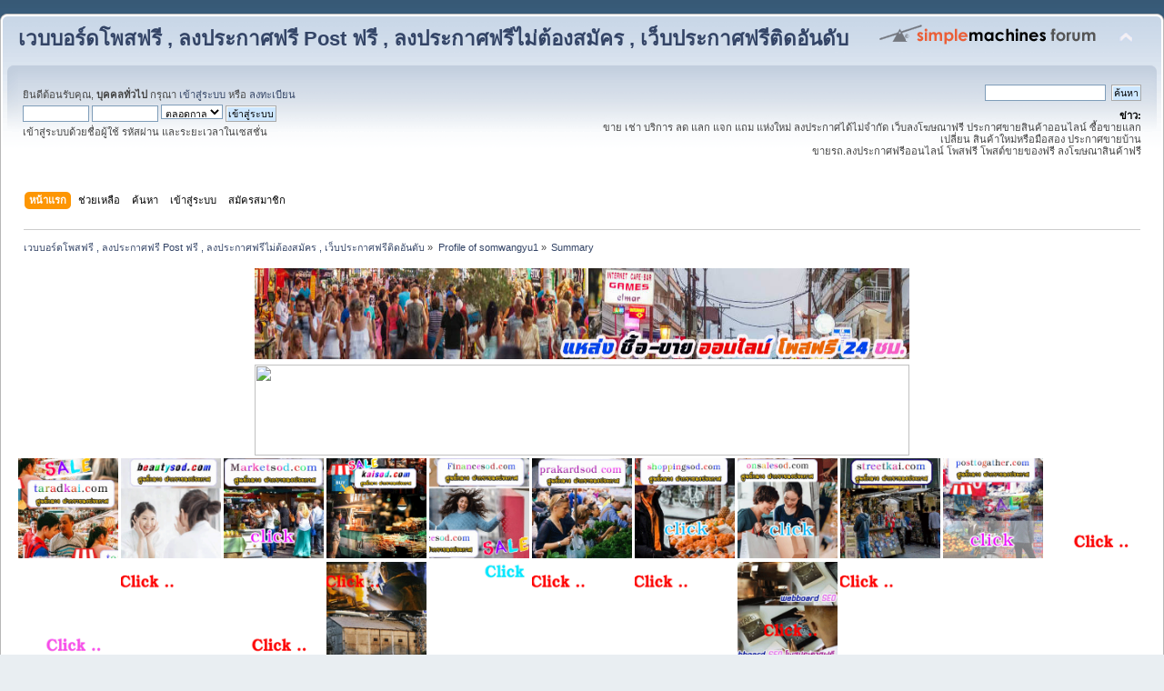

--- FILE ---
content_type: text/html; charset=UTF-8
request_url: https://insider.taradkai.com/index.php?PHPSESSID=uoj2hj0tntiqkmmibevoe1054p&action=profile;u=56
body_size: 18643
content:
<!DOCTYPE html PUBLIC "-//W3C//DTD XHTML 1.0 Transitional//EN" "http://www.w3.org/TR/xhtml1/DTD/xhtml1-transitional.dtd">
<html xmlns="http://www.w3.org/1999/xhtml">
<head>
	<link rel="stylesheet" type="text/css" href="https://insider.taradkai.com/Themes/default/css/index.css?fin20" />
	<link rel="stylesheet" type="text/css" href="https://insider.taradkai.com/Themes/default/css/webkit.css" />
	<script type="text/javascript" src="https://insider.taradkai.com/Themes/default/scripts/script.js?fin20"></script>
	<script type="text/javascript" src="https://insider.taradkai.com/Themes/default/scripts/theme.js?fin20"></script>
	<script type="text/javascript"><!-- // --><![CDATA[
		var smf_theme_url = "https://insider.taradkai.com/Themes/default";
		var smf_default_theme_url = "https://insider.taradkai.com/Themes/default";
		var smf_images_url = "https://insider.taradkai.com/Themes/default/images";
		var smf_scripturl = "https://insider.taradkai.com/index.php?PHPSESSID=uoj2hj0tntiqkmmibevoe1054p&amp;";
		var smf_iso_case_folding = false;
		var smf_charset = "UTF-8";
		var ajax_notification_text = "กำลังโหลด...";
		var ajax_notification_cancel_text = "ยกเลิก";
	// ]]></script>
	<meta http-equiv="Content-Type" content="text/html; charset=UTF-8" />
	<meta name="description" content="Profile of somwangyu1" />
	<meta name="keywords" content="ประกาศฟรีไม่มี หมดอายุ , ฝากร้านฟรี , ประกาศขายของฟรี ติด google" />
	<title>Profile of somwangyu1</title>
	<link rel="canonical" href="https://insider.taradkai.com/index.php?action=profile;u=56" />
	<link rel="help" href="https://insider.taradkai.com/index.php?PHPSESSID=uoj2hj0tntiqkmmibevoe1054p&amp;action=help" />
	<link rel="search" href="https://insider.taradkai.com/index.php?PHPSESSID=uoj2hj0tntiqkmmibevoe1054p&amp;action=search" />
	<link rel="contents" href="https://insider.taradkai.com/index.php?PHPSESSID=uoj2hj0tntiqkmmibevoe1054p&amp;" />
	<link rel="alternate" type="application/rss+xml" title="เวบบอร์ดโพสฟรี , ลงประกาศฟรี Post ฟรี , ลงประกาศฟรีไม่ต้องสมัคร , เว็บประกาศฟรีติดอันดับ - RSS" href="https://insider.taradkai.com/index.php?PHPSESSID=uoj2hj0tntiqkmmibevoe1054p&amp;type=rss;action=.xml" />
</head>
<body>
<div id="wrapper" style="width: 100%">
	<div id="header"><div class="frame">
		<div id="top_section">
			<h1 class="forumtitle">
				<a href="https://insider.taradkai.com/index.php?PHPSESSID=uoj2hj0tntiqkmmibevoe1054p&amp;">เวบบอร์ดโพสฟรี , ลงประกาศฟรี Post ฟรี , ลงประกาศฟรีไม่ต้องสมัคร , เว็บประกาศฟรีติดอันดับ</a>
			</h1>
			<img id="upshrink" src="https://insider.taradkai.com/Themes/default/images/upshrink.png" alt="*" title="หดหรือขยายหัวข้อ" style="display: none;" />
			<img id="smflogo" src="https://insider.taradkai.com/Themes/default/images/smflogo.png" alt="Simple Machines Forum" title="Simple Machines Forum" />
		</div>
		<div id="upper_section" class="middletext">
			<div class="user">
				<script type="text/javascript" src="https://insider.taradkai.com/Themes/default/scripts/sha1.js"></script>
				<form id="guest_form" action="https://insider.taradkai.com/index.php?PHPSESSID=uoj2hj0tntiqkmmibevoe1054p&amp;action=login2" method="post" accept-charset="UTF-8"  onsubmit="hashLoginPassword(this, 'fa0b3413e956731ba619dcb85a343735');">
					<div class="info">ยินดีต้อนรับคุณ, <b>บุคคลทั่วไป</b> กรุณา <a href="https://insider.taradkai.com/index.php?PHPSESSID=uoj2hj0tntiqkmmibevoe1054p&amp;action=login">เข้าสู่ระบบ</a> หรือ <a href="https://insider.taradkai.com/index.php?PHPSESSID=uoj2hj0tntiqkmmibevoe1054p&amp;action=register">ลงทะเบียน</a></div>
					<input type="text" name="user" size="10" class="input_text" />
					<input type="password" name="passwrd" size="10" class="input_password" />
					<select name="cookielength">
						<option value="60">1 ชั่วโมง</option>
						<option value="1440">1 วัน</option>
						<option value="10080">1 สัปดาห์</option>
						<option value="43200">1 เดือน</option>
						<option value="-1" selected="selected">ตลอดกาล</option>
					</select>
					<input type="submit" value="เข้าสู่ระบบ" class="button_submit" /><br />
					<div class="info">เข้าสู่ระบบด้วยชื่อผู้ใช้ รหัสผ่าน และระยะเวลาในเซสชั่น</div>
					<input type="hidden" name="hash_passwrd" value="" /><input type="hidden" name="c3548962" value="fa0b3413e956731ba619dcb85a343735" />
				</form>
			</div>
			<div class="news normaltext">
				<form id="search_form" action="https://insider.taradkai.com/index.php?PHPSESSID=uoj2hj0tntiqkmmibevoe1054p&amp;action=search2" method="post" accept-charset="UTF-8">
					<input type="text" name="search" value="" class="input_text" />&nbsp;
					<input type="submit" name="submit" value="ค้นหา" class="button_submit" />
					<input type="hidden" name="advanced" value="0" /></form>
				<h2>ข่าว: </h2>
				<p>ขาย เช่า บริการ ลด แลก แจก แถม แห่งใหม่ ลงประกาศได้ไม่จำกัด เว็บลงโฆษณาฟรี ประกาศขายสินค้าออนไลน์ ซื้อขายแลกเปลี่ยน สินค้าใหม่หรือมือสอง ประกาศขายบ้าน <br />ขายรถ.ลงประกาศฟรีออนไลน์ โพสฟรี โพสต์ขายของฟรี ลงโฆษณาสินค้าฟรี</p>
			</div>
		</div>
		<br class="clear" />
		<script type="text/javascript"><!-- // --><![CDATA[
			var oMainHeaderToggle = new smc_Toggle({
				bToggleEnabled: true,
				bCurrentlyCollapsed: false,
				aSwappableContainers: [
					'upper_section'
				],
				aSwapImages: [
					{
						sId: 'upshrink',
						srcExpanded: smf_images_url + '/upshrink.png',
						altExpanded: 'หดหรือขยายหัวข้อ',
						srcCollapsed: smf_images_url + '/upshrink2.png',
						altCollapsed: 'หดหรือขยายหัวข้อ'
					}
				],
				oThemeOptions: {
					bUseThemeSettings: false,
					sOptionName: 'collapse_header',
					sSessionVar: 'c3548962',
					sSessionId: 'fa0b3413e956731ba619dcb85a343735'
				},
				oCookieOptions: {
					bUseCookie: true,
					sCookieName: 'upshrink'
				}
			});
		// ]]></script>
		<div id="main_menu">
			<ul class="dropmenu" id="menu_nav">
				<li id="button_home">
					<a class="active firstlevel" href="https://insider.taradkai.com/index.php?PHPSESSID=uoj2hj0tntiqkmmibevoe1054p&amp;">
						<span class="last firstlevel">หน้าแรก</span>
					</a>
				</li>
				<li id="button_help">
					<a class="firstlevel" href="https://insider.taradkai.com/index.php?PHPSESSID=uoj2hj0tntiqkmmibevoe1054p&amp;action=help">
						<span class="firstlevel">ช่วยเหลือ</span>
					</a>
				</li>
				<li id="button_search">
					<a class="firstlevel" href="https://insider.taradkai.com/index.php?PHPSESSID=uoj2hj0tntiqkmmibevoe1054p&amp;action=search">
						<span class="firstlevel">ค้นหา</span>
					</a>
				</li>
				<li id="button_login">
					<a class="firstlevel" href="https://insider.taradkai.com/index.php?PHPSESSID=uoj2hj0tntiqkmmibevoe1054p&amp;action=login">
						<span class="firstlevel">เข้าสู่ระบบ</span>
					</a>
				</li>
				<li id="button_register">
					<a class="firstlevel" href="https://insider.taradkai.com/index.php?PHPSESSID=uoj2hj0tntiqkmmibevoe1054p&amp;action=register">
						<span class="last firstlevel">สมัครสมาชิก</span>
					</a>
				</li>
			</ul>
		</div>
		<br class="clear" />
	</div></div>
	<div id="content_section"><div class="frame">
		<div id="main_content_section">
	<div class="navigate_section">
		<ul>
			<li>
				<a href="https://insider.taradkai.com/index.php?PHPSESSID=uoj2hj0tntiqkmmibevoe1054p&amp;"><span>เวบบอร์ดโพสฟรี , ลงประกาศฟรี Post ฟรี , ลงประกาศฟรีไม่ต้องสมัคร , เว็บประกาศฟรีติดอันดับ</span></a> &#187;
			</li>
			<li>
				<a href="https://insider.taradkai.com/index.php?PHPSESSID=uoj2hj0tntiqkmmibevoe1054p&amp;action=profile;u=56"><span>Profile of somwangyu1</span></a> &#187;
			</li>
			<li class="last">
				<a href="https://insider.taradkai.com/index.php?PHPSESSID=uoj2hj0tntiqkmmibevoe1054p&amp;action=profile;u=56;area=summary"><span>Summary</span></a>
			</li>
		</ul>
	</div><table align="center">
<tr>
<td><a href="https://insider.taradkai.com/index.php?PHPSESSID=uoj2hj0tntiqkmmibevoe1054p&amp;/board,1.0.html"><img src="https://blogger.googleusercontent.com/img/b/R29vZ2xl/AVvXsEgnOnbqnGKnTVOikdDzZrOFcb8CK8gKwSwBiLw6V71C5gmr-wxcEB4a6g8ENNL4asOVG3ApCia8b-d2sHPALmiV329yrznfvwBVbjT4N8VxF6zSNbdmk7ivR1HJ_Q80uR4QUfwo8bgJCtHJcUCGlqDQ8I8lSJ_RR_0EHDkWeZ6DGcrukH-tY6hQZg_CfON1/s16000/%E0%B9%82%E0%B8%9E%E0%B8%AA%E0%B8%9B%E0%B8%A3%E0%B8%B0%E0%B8%81%E0%B8%B2%E0%B8%A8%E0%B8%9F%E0%B8%A3%E0%B8%B5%2020.jpg" width="720" height="100" /></a></td>
</tr>
</table>

<table align="center">
<tr>
<td><a href="https://insider.taradkai.com/index.php?PHPSESSID=uoj2hj0tntiqkmmibevoe1054p&amp;/board,1.0.html"><img src="https://do.lnwfile.com/_/do/_raw/bi/5y/io.jpg" width="720" height="100" /></a></td>
</tr>
</table>

<a href="https://taradkai.com/index.php?board=1.0"><img src="https://blogger.googleusercontent.com/img/b/R29vZ2xl/AVvXsEi-mzKz1bPallN7ZYW5MJ7Wy9Si5up2EKLAmQGgGF-gHUjtDU-8iSccZjQvT57BI2vmmsT6g3neUE7SsvH_-0nE6ahHLWoKsoBTJDjmGF6c7kgazCrT-uvVfjczlYaUYGRTzQtKytY3WxvCZJ99FBIZq4jmbEqeN_QDrrEK5ChkZVcHp5VQn37NKKYX5w/s1600/taradkai%20%E0%B8%A5%E0%B8%87%E0%B8%9B%E0%B8%A3%E0%B8%B0%E0%B8%81%E0%B8%B2%E0%B8%A8%E0%B8%9F%E0%B8%A3%E0%B8%B5.gif"width="110" height="110" /></a></center>

<a href="https://beautysod.com/index.php/board,1.0.html"><img src="https://blogger.googleusercontent.com/img/b/R29vZ2xl/AVvXsEhytIsQBDqTQfwQaHtyRpQ1ljcf772Gw6pqop5htEUdv_k62-YW2B8aaS9nLAM2lme9IrJvkO3zE71p-rJXDZkRqYA0pBAisQb-rsZ9sK3O4bibUPsdq66pX3leYYzKjrLAADxdnqZyICHgwm9aQ193Mq9heGyyKgIICqSDbLa1ltZUp2tca340PrAy3g/s1600/beautysod%20%E0%B9%82%E0%B8%9E%E0%B8%AA%E0%B8%9B%E0%B8%A3%E0%B8%B0%E0%B8%81%E0%B8%B2%E0%B8%A8%E0%B8%9F%E0%B8%A3%E0%B8%B5.gif"width="110" height="110" /></a></center>

<a href="https://marketsod.com/index.php?board=1.0"><img src="https://blogger.googleusercontent.com/img/b/R29vZ2xl/AVvXsEiSym0mR1rsc5Y2WVzLoB46gxH59uDCq7fJdwN4yeAsvWzGPlDeKxJXvzOgm4MLi1T3ubtsfKzj3JbVaGHRSiqO7gLpEDDO8PBO80g4a1C007gCJI3LE4UGYaK2q9fz5ke6nhEwEjysCKT6Haomj5VgHIqogTB3-Yv6wHHnY1P6oeBD-xQgkUZGXELTdw/s1600/Marketsod%20%E0%B9%82%E0%B8%9E%E0%B8%AA%E0%B8%9B%E0%B8%A3%E0%B8%B0%E0%B8%81%E0%B8%B2%E0%B8%A8%E0%B8%9F%E0%B8%A3%E0%B8%B5.gif"width="110" height="110" /></a></center>

<a href="https://kaisod.com/index.php/board,1.0.html"><img src="https://blogger.googleusercontent.com/img/b/R29vZ2xl/AVvXsEhHMjBuYqPCw94LYpWQxirKmj-BOCCv6dnnM2Li3ASB9pvsbC5cjwJcGI1CgW8IpXZKe-Mla-z0rFKXDER23JbiSs8vyvF6uXDaHhau4g3jUGrVkL-S7URBwEtjNpw3Fr6E-7rhei16iBE3rSBxb4qZVlbx0Ioe7PlUj8EahDWuK7jabkzShSciwr1x1A/s1600/kaisod%20%E0%B9%82%E0%B8%9E%E0%B8%AA%E0%B8%9B%E0%B8%A3%E0%B8%B0%E0%B8%81%E0%B8%B2%E0%B8%A8%E0%B8%9F%E0%B8%A3%E0%B8%B5.gif"width="110" height="110" /></a></center>

<a href="https://financesod.com/index.php?board=1.0"><img src="https://blogger.googleusercontent.com/img/b/R29vZ2xl/AVvXsEhKSuf0F82IF5Rwo1kfBNOscxI_HGBYSCQcgo-zHKgP9zlIJL_PAJ9zKEwSZuHMwPyqIVmCES-TEOkRndF-8kOgYy2ejqw9CJK2EHwNC_c3PQbeXhWN0XeT5NLDGh5jd4JdZNW_kXD7_pMtOakIeStrgBz8XaLmqxaWYeLeSvOL12Zx3EZ9tVX3wldBzg/s1600/Financesod%20%E0%B9%82%E0%B8%9E%E0%B8%AA%E0%B8%9B%E0%B8%A3%E0%B8%B0%E0%B8%81%E0%B8%B2%E0%B8%A8%E0%B8%9F%E0%B8%A3%E0%B8%B5.gif"width="110" height="110" /></a></center>

<a href="https://prakardsod.com/index.php?board=1.0"><img src="https://blogger.googleusercontent.com/img/b/R29vZ2xl/AVvXsEiTnHcO1MCQpuoklqmy3MXEhvFiskZDe0W2r8jq53K4BfB60RRrVOPdvemtVR0Pc0Arg5g68L2GEo-sm4btrVKw8WmKWzrd_EFmNKuNZVZo2gZNwTEjaJrntJTfdvMxIfKY7MPPvKWZs7VaKIJo8TNDr15Qrx3R-p4OE__ckqCH0T4ei8NM_8S-Uzm4Wg/s1600/prakardsod%20%E0%B8%A5%E0%B8%87%E0%B8%9B%E0%B8%A3%E0%B8%B0%E0%B8%81%E0%B8%B2%E0%B8%A8%E0%B8%9F%E0%B8%A3%E0%B8%B5.gif"width="110" height="110" /></a></center>

<a href="https://shoppingsod.com/index.php?board=1.0"><img src="https://blogger.googleusercontent.com/img/b/R29vZ2xl/AVvXsEhW3632X200K-eMHHNQXdjyfN6_3RzOmBnddCuaUNDpRiEEgThKUx_5BkAJtbIIFPzPYJ2jLvrNNlvUsM8MbkshK9eN2iZNJ_VcgzzjgNhViSLEa_L81eojiaJIF96Q5ALotavX4lxumL7cp34l2nhYyVTncEkzZHCrSfXqztFJyqXE-ytaar2hY6FEPQ/s1600/shoppingsod%20%E0%B8%A5%E0%B8%87%E0%B8%9B%E0%B8%A3%E0%B8%B0%E0%B8%81%E0%B8%B2%E0%B8%A8%E0%B8%9F%E0%B8%A3%E0%B8%B5.gif"width="110" height="110" /></a></center>

<a href="https://onsalesod.com/index.php?board=1.0"><img src="https://blogger.googleusercontent.com/img/b/R29vZ2xl/AVvXsEh-cC4n_dzORPB1d6zZtXyalivlP5n9logwc4Xa9ipZFx4Qw6kyLfel9qMuZfk7zBQ9ZYLisqmaVE_yInmCWUl4ZK2W9dDO7rLm4dAQ0MwnErMR54SoF0cnTryGHoYEsEkY2KS66ZP1Hmnqn6z5wpTOOsm2KjH3tGQ9C36UaYPWAJ3DzZ5hW0ljWqCtKQ/s1600/onsalesod%20%E0%B9%82%E0%B8%9E%E0%B8%AA%E0%B8%9B%E0%B8%A3%E0%B8%B0%E0%B8%81%E0%B8%B2%E0%B8%A8%E0%B8%9F%E0%B8%A3%E0%B8%B5.gif"width="110" height="110" /></a></center>

<a href="https://streetkai.com/index.php?board=1.0"><img src="https://blogger.googleusercontent.com/img/b/R29vZ2xl/AVvXsEhhrOkRAjmG0lk4KkDoT6EUGmFw9M6PKeyQHhusNxEGqU8iaxR01vGi1wr8y-7Tk2djUUrzYvCwmcBigT_ikizbAf8V2PkwhjH4SsJMK5AHZYrHCFp3kJ9GTJKlSXHuxpyWK49mYWVQ5Ja-IuZbi5vOj0FKqMBaGgO4ngeDXfd188FBwWa8GzULGMpt5A/s1600/streetkai%20%E0%B8%A5%E0%B8%87%E0%B8%9B%E0%B8%A3%E0%B8%B0%E0%B8%81%E0%B8%B2%E0%B8%A8%E0%B8%9F%E0%B8%A3%E0%B8%B5.gif"width="110" height="110" /></a></center>

<a href="https://posttogather.com/index.php?board=1.0"><img src="https://blogger.googleusercontent.com/img/b/R29vZ2xl/AVvXsEjHNmJ1svNopPiLxIperb9bBHUXrGww5z2hZc98jcm6YqE0YKmgE659OGbBVx7pOD1CjjegFZlULyRvwwPD3BE_4MeAXqgZkFBHNssCMB-IzCY_ZnV7E0PGCRdzqm2Ri0tzFCKM0SZSHFG2tqiQMKHio4YnkVVgX4h36umLFOgHBA-RfXlW5lMcyaaNqA/s1600/Posttogather%E0%B8%A5%E0%B8%87%E0%B8%9B%E0%B8%A3%E0%B8%B0%E0%B8%81%E0%B8%B2%E0%B8%A8%E0%B8%9F%E0%B8%A3%E0%B8%B5.gif"width="110" height="110" /></a></center>

<a href="https://โพสขาย.com/index.php/board,1.0.html"><img src="https://blogger.googleusercontent.com/img/b/R29vZ2xl/AVvXsEhCjrfuyiy-NfGUr5dwId2vYKTAv_o_CnnEiNlfYuy7hQdaKCCWE_DTW7vLreCcjNHMmXwd9JuOdtlDs9tJR-_o0HlxU01_AXIn9OWvJ_FqeFtyePGPQhuZzmUVYhYx5RAxe9wDplPoM0pCNvJI3l4jCRhxn1NI4lw89FAlzddE1sZmizWyfnzgB1SwkI4-/s1600/%E0%B9%82%E0%B8%9E%E0%B8%AA1.gif"width="110" height="110" /></a></center>

<a href="https://ผู้ผลิต.com/index.php?board=1.0"><img src="https://blogger.googleusercontent.com/img/b/R29vZ2xl/AVvXsEh-Yxg9Q-BFzHFejpEBmoZv820B-WH7gFPfXiKd98KwrUBsOeid-rphz3dCnds0V2-gULugP-VP00FC4W72U7_0kli4ZdkF43qTu1zz8RnL7Qf9CRHON1xcJyTZ3IcFjuNJZzq8VysSUDy2c6HrIuMz9JVM4r1wjSkSMQS-qV9tR8m1d8ToQSqujIhlXmMT/s1600/%E0%B9%82%E0%B8%9E%E0%B8%AA7.gif"width="110" height="110" /></a></center>

<a href="https://สินค้าโปรโมชั่น.com/index.php?board=1.0"><img src="https://blogger.googleusercontent.com/img/b/R29vZ2xl/AVvXsEhtyd8k6p0OGDsHAMeUfYarXzV9xcvru6U7IQD5fzo94JxpQT6gFLC6FU76T9MSolwOjRjT48eORIEAP5hBl_NYIEi_aG43ei2BSOfEm3H4mzpK26L3FB4-8Lpx45rcbd2hYR8Mh1_pYBYQol84k1EBzvhgdU2aq1acQHQQc7hqCzwC_Njx-p1c6AlEaYMU/s1600/%E0%B9%82%E0%B8%9E%E0%B8%AA10.gif"width="110" height="110" /></a></center>

<a href="https://สินค้าโรงงาน.com/index.php?board=1.0"><img src="https://blogger.googleusercontent.com/img/b/R29vZ2xl/AVvXsEgaddNCVcs6a9jld0i9d41F18HCbAbPKXXL_o18SPsYx06IcBniYgO1UkmIHwpoNAEgnDxmTvStbD8Ag4EPH93CVoSJ8sbBHv1f1DX-GIGTaYiqra3QP--ZmhPHapN9OY-1kH7E_u4yp3vlRwMQgd1cZE7bzFlbAEmQg0vLg9Kj3er4r9yotjQm-XK8oFVN/s1600/%E0%B9%82%E0%B8%9E%E0%B8%AA2.gif"width="110" height="110" /></a></center>

<a href="https://ผู้ผลิตสินค้า.com/index.php?board=1.0"><img src="https://blogger.googleusercontent.com/img/b/R29vZ2xl/AVvXsEhfStBmaSSrI9LUcF7Nbrm9bxkEpJXdgMUKsx8XgQSKM_iKCHy2kjQufyFNdbVixqdyl595gFVmsly02N7m94lOX7MMfn0kVwhfQRiccPipIvnHw8gSy0TtE8lvUlZw-lbTksehdGjIcVkdTzzFYTb6Sap8tbPN8oRKCFOnsvUUu5Fa34tOv2i8B0hPTmdC/s1600/%E0%B9%82%E0%B8%9E%E0%B8%AA17.gif"width="110" height="110" /></a></center>

<a href="https://เครื่องจักรอุตสาหกรรม.com/index.php/board,1.0.html"><img src="https://blogger.googleusercontent.com/img/b/R29vZ2xl/AVvXsEglsiN5-uzqgIvIa8kOc5zxbykjOuEfy-VTxL3RU44rAzkL3hY0o7Mwjcs9q_QF2ZtMVL3AVtMx72L9HVfuW53eI8fNNMxwHXxLihNnuaU7i3xisYjq7dWEodoYpg9UX5Pe6EUZmNXQ9buCLdHdltYIReZFCrRR_WouPeBabbkpMiOeQ_hyAbDI88sqHhl5/s1600/%E0%B9%82%E0%B8%9E%E0%B8%AA20.gif"width="110" height="110" /></a></center>

<a href="https://ขายในไทย.com/index.php/board,1.0.html"><img src="https://blogger.googleusercontent.com/img/b/R29vZ2xl/AVvXsEjHTNDVb5XFMCSYQ3sW0ud_H02weOpFCsonZIbobDrKap0W6qinroYgkA6ugNco_X6Du9uuzAY4-5GlwlLQ6C7ibk-DpRINyKi18cgsHg2rw9VUOAsGAbOKrb1Guj6uTTajShgYYlZv1cGhiTmowNTIH1WXvXFLh2gf45NBbR50pISTHOkCv-MqFarEp_Q7/s1600/%E0%B9%82%E0%B8%9E%E0%B8%AA19.gif"width="110" height="110" /></a></center>

<a href="https://โรงงานอุตสาหกรรม.com/index.php?board=1.0"><img src="https://blogger.googleusercontent.com/img/b/R29vZ2xl/AVvXsEjsaYAKNoJRr3jvgF5WVfDmK8Pbu-yIxeWTlXtulVWjsWWx8leVIg-AXS7M2uuTugYBZ7R5r2RoBdXzrOYrxKP-_-EHr7q7sy6EJ0x2HsZoBeuRrpCIqhrGhqWimIHmR1GNp0eJG02FwIWZClR8dETpJxL0RXsoRyzHosG3AZwaymZ47h7NS3NvMrxtBDfy/s1600/%E0%B9%82%E0%B8%9E%E0%B8%AA12.gif"width="110" height="110" /></a></center>

<a href="https://สินค้าในไทย.com/index.php/board,1.0.html"><img src="https://blogger.googleusercontent.com/img/b/R29vZ2xl/AVvXsEhnyl1AuV8DyCLO0w9OuDOslRSMrlygA5w4N99r8Ky9tazJuYyc7Tw1M9y-ANWhLn1KJdFo8diPlJhrSMB7ghKHTfwkgVKvsKFBZ9uB6kcJxgjPVeRBopcoZcLlK7RkwZsGPPu2fJrQxWkHd_keMIgmi1L8dbkn97nOWILfyXCROUW_vhJNLA9oC8Q-IZPw/s1600/%E0%B9%82%E0%B8%9E%E0%B8%AA13.gif"width="110" height="110" /></a></center>

<a href="https://ยานยนต์.com/index.php?board=1.0"><img src="https://blogger.googleusercontent.com/img/b/R29vZ2xl/AVvXsEicy5ORMfnP1hm6x4AKKfUcBkYf75dwEZr33tpYTZZKTJ4ZTbccx7B2FKWUyUwBUSD2TD3mft7eV0Y26s0O5nl89bcyd1hX2UiQgKvboLitPcZigIOlN1p-2frMK0RzP5LX0SHKjcKnLhzTtdSwwCOJTzdWCm7isB60b-uztuP-R6F6-6A0GVhJeBugdcpH/s1600/%E0%B9%82%E0%B8%9E%E0%B8%AA11.gif"width="110" height="110" /></a></center>

<table><tr><td valign="top"><center><a href="http://shoppingsod.com/index.php/topic,5079.0.html"><img src="https://p.lnwfile.com/_/p/_raw/mo/wn/dm.jpg"width="150" height="150" /></a></center>
<br/>
<center><a href="https://shoppingsod.com/index.php/topic,38011.0.html"><img src="https://blogger.googleusercontent.com/img/b/R29vZ2xl/AVvXsEhHMjbDWOrnuA7CS3p1qbW-15lVpa1zowyifdPq_map9YmaWOfGSB-Ufbg_CvuhmJdEgN8Opl52at5K9eZurW7fo66dfcBdiE33vDXy4lmEI0Fktf2aFcL5QeGDhsrMcwHfV09ILMaqr2B98Fnp91ykUfjJSzjDvsrcLx0wY68YBTtRstm4TKQcVSgjpBo/s16000/%E0%B8%A3%E0%B8%B1%E0%B8%9A%E0%B9%80%E0%B8%AB%E0%B8%A1%E0%B8%B2%E0%B8%95%E0%B8%B1%E0%B8%94%E0%B8%84%E0%B8%AD%E0%B8%99%E0%B8%81%E0%B8%A3%E0%B8%B5%E0%B8%95-3.gif"width="150" height="150" /></a></center>
<br/>
<center><a href="https://shoppingsod.com/index.php/topic,88.0.html"><img src="https://blogger.googleusercontent.com/img/b/R29vZ2xl/AVvXsEgjp815Sa1tKyGdBcSOfYuVjI-L8OvPci_9UEtC-KhdqmNPGX3Flc4q2INp2rjw4eJzNZupDPrLtg0ojxreONeX0BaiOzx-WxNx6xnMCmxc9Qsn8GCFLe7oZgCQE8bBdYXK4xmiIKH6j49-fIRJHVCxgzkZbZVEmmoKTO4ANXCYIXabRAMC6Lv2_pnBfg/s16000/%E0%B8%A3%E0%B8%B1%E0%B8%9A%E0%B8%A5%E0%B8%B2%E0%B8%94%E0%B8%A2%E0%B8%B2%E0%B8%87%E0%B8%A1%E0%B8%B0%E0%B8%95%E0%B8%AD%E0%B8%A22.jpg"width="150" height="150" /></a></center>
<br/>
<center><a href="https://shoppingsod.com/index.php/topic,76.0.html"><img src="https://blogger.googleusercontent.com/img/a/AVvXsEh3_VW3Chj153jlWuzf-Om8LsC-ezTArrMNK-qE6fU-SRRb7gbIhTAsbCny1p47ziavjqLs0_4xms2GoQGSRF2enmGed6S1di2FO1bqlsjDrts45kY629dnmM_XAMkhU_Sw8t3z1smdI5n6eLax4zMqElFR0BVvlxk_Lg0KVU-oK51PYQVFGeeJFw0d=s16000" height="150" /></a></center>
<br/>

<center><a href="https://shoppingsod.com/index.php/topic,69.0.html"><img src="https://blogger.googleusercontent.com/img/b/R29vZ2xl/AVvXsEih3edDGOe0YAFPzuBel7262JGqwYCGxtSBk08nDlpSpBdU71EiUF6UXMgr8ope7RKL48LgAeTAV12OnBgUaCMJbGH14mj1qp0K45UXRkP9B5E53qinUj8MnoCSwixSVx4H7RowZxSieGj0XuU7OjbzCOpMd7BHpQg7plIOAsuObE4P2oqtBVS3u240/s16000/%E0%B9%83%E0%B8%AB%E0%B9%89%E0%B9%80%E0%B8%8A%E0%B9%88%E0%B8%B2%E0%B8%8A%E0%B8%B8%E0%B8%94%E0%B8%A1%E0%B8%B2%E0%B8%AA%E0%B8%84%E0%B8%AD%E0%B8%95%20%E0%B8%AA%E0%B8%B3%E0%B8%AB%E0%B8%A3%E0%B8%B1%E0%B8%9A%E0%B8%87%E0%B8%B2%E0%B8%99%E0%B8%AD%E0%B8%B5%E0%B9%80%E0%B8%A7%E0%B8%99%E0%B8%97%E0%B9%8C3.JPG"width="150" height="150" /></a></center>
<br/>
<center><a href="https://shoppingsod.com/index.php/topic,191.0.html"><img src="https://cz.lnwfile.com/_/cz/_raw/6k/56/gb.jpg"width="150" height="150" /></a></center>
<br/>
<center><a href="https://shoppingsod.com/index.php/topic,6553.0.html"><img src="https://blogger.googleusercontent.com/img/b/R29vZ2xl/AVvXsEiiAQsUuXFnEf1k74uHsFWLFKF8hlFgln1Jdg5vUGsuYQOpgkwfFpf7mbZuC_hgDf4vWZL4WZXWRgToo1BSfKo3ElSdiH3jkNAR9SCxDt6uwFKkMXlsLWHliyGOIQofQbXDlnhk-3kdbIk1Jzt4_ddbZfbq219ClkX986hheMz9-cKQRv5zSuUdOyPFAw/s320/%E0%B8%9C%E0%B8%A5%E0%B8%82%E0%B9%89%E0%B8%B2%E0%B8%87%E0%B9%80%E0%B8%84%E0%B8%B5%E0%B8%A2%E0%B8%87%E0%B8%88%E0%B8%B2%E0%B8%81%E0%B8%81%E0%B8%B2%E0%B8%A3%E0%B8%97%E0%B8%B3%E0%B8%84%E0%B8%B5%E0%B9%82%E0%B8%A11.jpg"width="150" height="150" /></a></center>
<br/>
<center><a href="https://shoppingsod.com/index.php/topic,1704.0.html"><img src="https://blogger.googleusercontent.com/img/b/R29vZ2xl/AVvXsEi_H50oA1S3m87diX5eXCNwNPL-I7XtKpclvqobloJ3vougoyXyVupSCDByDVLGJZT6Hds1YIcfdcddb178Hn0cuIvBTBMBfQrhu3RWGLc7UYB6nfdfYnysoubgXNA8fww71ByM_nNKgbRlYvo2W9ECUmGBLrJwMKs08wjHMc-1AwPet69WHIMa0sHoVA/s16000/%E0%B8%A3%E0%B8%B1%E0%B8%9A%E0%B8%95%E0%B8%A3%E0%B8%A7%E0%B8%88%E0%B8%AA%E0%B8%AD%E0%B8%9A%E0%B8%9B%E0%B8%A3%E0%B8%B0%E0%B8%A7%E0%B8%B1%E0%B8%95%E0%B8%B4%E0%B8%84%E0%B8%94%E0%B8%B5%E0%B8%AD%E0%B8%B2%E0%B8%8D%E0%B8%B24.jpg"width="150" height="150" /></a></center>
<br/>
<center><a href="https://shoppingsod.com/index.php/topic,2160.0.html"><img src="https://blogger.googleusercontent.com/img/b/R29vZ2xl/AVvXsEhlL0wjV-iQjjdtpSKQEEqFtNxlc1h0pMj1Gy7rjvqTNiB-qMvHWQ_ruKf43Ia4QZoCtQYiQ3yirFrQJQFZ_RF-8buW8DSXe-xY8pXtVeoFmR0fiicqbj_t2msA_8ISoqDFMD4U6GQsA0OPKJHUEkr0ZxP0nsSiICE0KWxrkkeGO7XN4iYN70jiu5Cy/s16000/%E0%B8%A3%E0%B8%B1%E0%B8%9A%E0%B8%AA%E0%B8%AD%E0%B8%99%E0%B8%99%E0%B8%A7%E0%B8%94%E0%B9%84%E0%B8%97%E0%B8%A2%20%E0%B8%9E%E0%B8%A3%E0%B9%89%E0%B8%AD%E0%B8%A1%E0%B8%AD%E0%B8%AD%E0%B8%81%E0%B9%83%E0%B8%9A%E0%B8%9B%E0%B8%A3%E0%B8%B0%E0%B8%81%E0%B8%B2%E0%B8%A8.jpg"width="150" height="150" /></a></center>
<br/>
<center><a href="https://shoppingsod.com/index.php/topic,47997"><img src="https://blogger.googleusercontent.com/img/b/R29vZ2xl/AVvXsEiOcLmlDJE3WJw8kBIUjpzY3F_VFNHwQuj1qgXYLrUJnKcoKv7cdAhskd45UCOpX3jjIzayLUpoMh2YHu-bjBJmaiY3BzxeNPnIvync1C8DlUyYNSjYeewQ_WSDr8W894iIdGSYzkNTtKPlHzEt62wFicDVL9VcEduQ0GKtwysK6r8HtbGAesFF5cfgkg/s16000/Orange%20and%20White%20Modern%20Study%20In%20London%20Instagram%20Post_0.png"width="150" height="150" /></a></center>
<br/>
<center><a href="https://shoppingsod.com/index.php/topic,10073.0.html"><img src="https://blogger.googleusercontent.com/img/b/R29vZ2xl/AVvXsEh4jr1czR0MC3UoYlhij_YQ_gYnHmOqPobpkV5OcLJBRB0i_nsGFrXZKH5W6jcDActuRXLkDHH6gqg5oAhqJAdzHfsmgB3rlj3aWIcTpICJtPai5ZJm5gaRYb_RQSjvAUxIgYYst9we628tMp0ibqicYDBjWzwQr4Bbu0ejDbpPsF312SoP-oMmhGxX/s16000/%E0%B8%A3%E0%B8%B1%E0%B8%9A%E0%B8%AA%E0%B8%B1%E0%B8%81%E0%B8%9B%E0%B8%B2%E0%B8%81%20%E0%B8%A3%E0%B8%B1%E0%B8%9A%E0%B8%AA%E0%B8%B1%E0%B8%81%E0%B8%84%E0%B8%B4%E0%B9%89%E0%B8%A7%20%E0%B8%95%E0%B8%A5%E0%B8%B2%E0%B8%94%E0%B8%9B%E0%B8%B2%E0%B8%81%E0%B8%97%E0%B8%B2%E0%B8%87%E0%B8%A5%E0%B8%B3%E0%B8%A5%E0%B8%B9%E0%B8%81%E0%B8%81%E0%B8%B2%20%E0%B9%83%E0%B8%81%E0%B8%A5%E0%B9%89%E0%B8%AA%E0%B8%99%E0%B8%B2%E0%B8%A1%E0%B8%98%E0%B8%B9%E0%B8%9B%E0%B9%80%E0%B8%95%E0%B8%A1%E0%B8%B5%E0%B8%A2%E0%B9%8C1.jpg"width="150" height="150" /></a></center>
<br/>

<center><a href="https://shoppingsod.com/index.php/topic,82.0.html"><img src="https://j.lnwfile.com/_/j/_raw/69/g0/p2.jpg"width="150" height="150" /></a></center>
<br/>
<center><a href="https://shoppingsod.com/index.php/topic,66.0.html"><img src="https://blogger.googleusercontent.com/img/b/R29vZ2xl/AVvXsEg72fO31xTlw1LZljjMgwtlwK5lztFWR9izbpzr7na9Ujecx-XmjbStXTD3pCOMxbDnaw1YYP_2yjHAy8dZmhmMXAxQOzQyqN5H2PA4MWCWfb0Dzy1VvBHJLGGkrm-s3xid-XFPvBEDNrU_XrrnqwXSiOlgxDLz06BhEOGAcYasgpXJajOFDbxocBayKQ/s16000/%E0%B8%9E%E0%B8%B1%E0%B8%94%E0%B8%A5%E0%B8%A1%E0%B9%82%E0%B8%A3%E0%B8%87%E0%B8%87%E0%B8%B2%E0%B8%99%2020%E0%B8%99%E0%B8%B4%E0%B9%89%E0%B8%A7.jpg"width="150" height="150" /></a></center>
<br/>
<center><a href="https://shoppingsod.com/index.php/topic,200.0.html"><img src="https://blogger.googleusercontent.com/img/b/R29vZ2xl/AVvXsEgtuoE9u1TZrgBr29uHcXvDixSvxkVoyc1jNkrCYtZDBeVzT33-Co2HR9Ak6ZE-WYIRgib8vcDGt2gz3_BlA_d8DAIYbt9jUmqCqtsMIS8lhff9Dwf2qoZ4NyS69e5jMmBqtPPkZWTMNBjzQY2GCrofzE_hoiH1273ILSUI-jZuumJCc_niP14doicI/s320/%E0%B8%A3%E0%B8%B1%E0%B8%9A%E0%B8%88%E0%B9%89%E0%B8%B2%E0%B8%87%E0%B8%AA%E0%B9%88%E0%B8%87%E0%B8%82%E0%B8%AD%E0%B8%87%E0%B8%A5%E0%B8%B2%E0%B8%A78.JPG"width="150" height="150" /></a></center>
<br/>
<center><a href="https://shoppingsod.com/index.php/topic,91.0.html"><img src="https://blogger.googleusercontent.com/img/b/R29vZ2xl/AVvXsEjWEYnFbCwjT2dTvQMEcwb8fj04RPrFksJVei8VKY_AIa9z1zp-Hja3iL8F7mAD2bQU1nOQqcz9bQO8wBdeEOqccv1KSr8ZmTconOPofWJbKF_EMXYLW_hv0Vx0mh9MFpChEKcs-0D6sVPlZFspTYwLnRyguwMYwRmH3F1768Aq-TSzuN4pibJBLmKUSw/s16000/%E0%B9%80%E0%B8%84%E0%B8%A3%E0%B8%B7%E0%B9%88%E0%B8%AD%E0%B8%87%E0%B8%AA%E0%B9%81%E0%B8%81%E0%B8%99%E0%B8%A5%E0%B8%B2%E0%B8%A2%E0%B8%99%E0%B8%B4%E0%B9%89%E0%B8%A7%E0%B8%A1%E0%B8%B7%E0%B8%AD2.JPG"width="150" height="150" /></a></center>
<br/>
<center><a href="https://shoppingsod.com/index.php/topic,249.0.html"><img src="https://dr.lnwfile.com/_/dr/_raw/zt/fp/q4.jpg"width="150" height="150" /></a></center>
<br/>

<center><a href="https://shoppingsod.com/index.php/topic,45842.0.html"><img src="https://blogger.googleusercontent.com/img/b/R29vZ2xl/AVvXsEjglKHn8JNRVbdDV-4lfUyx1qC0nbrxeSTxUp6nKRXcUH3ioQg2Qzy_TRN44Bbljz146DAkvDQ-_iL6laGf1LsprljR5dZRUe9W-lIG6abce64xMs5Zvp-vQYJziCwQ70_dSRTbe8GHGcZQ/s400/%25E0%25B8%2582%25E0%25B9%2589%25E0%25B8%25AD%25E0%25B8%2595%25E0%25B9%2588%25E0%25B8%25AD%25E0%25B8%25AA%25E0%25B8%25A7%25E0%25B8%25A1%25E0%25B9%2580%25E0%25B8%25A3%25E0%25B9%2587%25E0%25B8%25A7-%25E0%25B8%2584%25E0%25B8%25A7%25E0%25B8%25B4%25E0%25B8%2581%25E0%25B8%2584%25E0%25B8%25B1%25E0%25B8%259B%25E0%25B8%259B%25E0%25B8%25A5%25E0%25B8%25B4%25E0%25B9%2589%25E0%25B8%2587.gif"width="150" height="150" /></a></center>

<br/>
<center><a href="https://shoppingsod.com/index.php/topic,45836.0.html"><img src="https://blogger.googleusercontent.com/img/b/R29vZ2xl/AVvXsEgyM7K6Te2NjlLoQQK0ZDEaXkPTwjairW8byv4ZHx6WAv74Bh5HBtAZXcStC3HY75ft1YfOYEAQn8I_tExl6RB7li3cPve1-lHe8gNF9sNtN8_TFSq1VLQbfDYA3HEmQ212rRIsMeHmHNxKf1KMYZh2Plt9gxIXjhUK6d7nUjIayZ9fhiuLD81B20UZNzM/s16000/%E0%B8%A3%E0%B8%B1%E0%B8%9A%E0%B8%9D%E0%B8%B2%E0%B8%81%E0%B8%82%E0%B9%88%E0%B8%B2%E0%B8%A7.jpg"width="150" height="150" /></a></center>
<br/>

<center><a href="https://shoppingsod.com/index.php/topic,45840.0.html"><img src="https://blogger.googleusercontent.com/img/b/R29vZ2xl/AVvXsEgHlYHOqo_2YCBbfw-yJJ3JM4PSA1IxIRYKjMrl3egg0-xFstp219I85dc31fDoPkx4iyw6LFHT0xAMKUfS6xIYxOGSnzQs_1MvQ9L4_UvlCsVWELkEE8XvL7lDYkYSENXifj3X5jKZ-pA-B-8hjRVGfg4y_HbYenv-4_KEkOHX6OmVmcXOByD9pWpYmLkA/s16000/%E0%B8%A3%E0%B8%B1%E0%B8%9A%E0%B8%81%E0%B8%B3%E0%B8%88%E0%B8%B1%E0%B8%94%E0%B8%9B%E0%B8%A5%E0%B8%A7%E0%B8%81.jpg"width="150" height="150" /></a></center>
<br/>
</td><td width="100%" valign="top"><table><tr><td width="100%" valign="top">
<div id="admin_menu">
	<ul class="dropmenu" id="dropdown_menu_1">
			<li><a class="active firstlevel" href="#"><span class="firstlevel">ข้อมูลส่วนตัว</span></a>
				<ul>
					<li>
						<a class="chosen" href="https://insider.taradkai.com/index.php?PHPSESSID=uoj2hj0tntiqkmmibevoe1054p&amp;action=profile;area=summary;u=56"><span>Summary</span></a>
					</li>
					<li>
						<a href="https://insider.taradkai.com/index.php?PHPSESSID=uoj2hj0tntiqkmmibevoe1054p&amp;action=profile;area=statistics;u=56"><span>แสดงสถิติ</span></a>
					</li>
					<li>
						<a href="https://insider.taradkai.com/index.php?PHPSESSID=uoj2hj0tntiqkmmibevoe1054p&amp;action=profile;area=showposts;u=56"><span>แสดงกระทู้...</span></a>
						<ul>
							<li>
								<a href="https://insider.taradkai.com/index.php?PHPSESSID=uoj2hj0tntiqkmmibevoe1054p&amp;action=profile;area=showposts;sa=messages;u=56"><span>Messages</span></a>
							</li>
							<li>
								<a href="https://insider.taradkai.com/index.php?PHPSESSID=uoj2hj0tntiqkmmibevoe1054p&amp;action=profile;area=showposts;sa=topics;u=56"><span>Topics</span></a>
							</li>
							<li>
								<a href="https://insider.taradkai.com/index.php?PHPSESSID=uoj2hj0tntiqkmmibevoe1054p&amp;action=profile;area=showposts;sa=attach;u=56"><span>Attachments</span></a>
							</li>
						</ul>
					</li>
				</ul>
			</li>
	</ul>
</div>
<div id="admin_content">
	<script type="text/javascript" src="https://insider.taradkai.com/Themes/default/scripts/profile.js"></script>
	<script type="text/javascript"><!-- // --><![CDATA[
		disableAutoComplete();
	// ]]></script>
<div id="profileview" class="flow_auto">
	<div class="cat_bar">
		<h3 class="catbg">
			<span class="ie6_header floatleft"><img src="https://insider.taradkai.com/Themes/default/images/icons/profile_sm.gif" alt="" class="icon" />Summary</span>
		</h3>
	</div>
	<div id="basicinfo">
		<div class="windowbg">
			<span class="topslice"><span></span></span>
			<div class="content flow_auto">
				<div class="username"><h4>somwangyu1 <span class="position">Hero Member</span></h4></div>
				
				<ul class="reset">
				
				
				
				
			</ul>
			<span id="userstatus"><img src="https://insider.taradkai.com/Themes/default/images/useroff.gif" alt="ออฟไลน์" align="middle" /><span class="smalltext"> ออฟไลน์</span>
				</span>
				<p id="infolinks">
					<a href="https://insider.taradkai.com/index.php?PHPSESSID=uoj2hj0tntiqkmmibevoe1054p&amp;action=profile;area=showposts;u=56">แสดงกระทู้</a><br />
					<a href="https://insider.taradkai.com/index.php?PHPSESSID=uoj2hj0tntiqkmmibevoe1054p&amp;action=profile;area=statistics;u=56">แสดงสถิติ</a>
				</p>
			</div>
			<span class="botslice"><span></span></span>
		</div>
	</div>
	<div id="detailedinfo">
		<div class="windowbg2">
			<span class="topslice"><span></span></span>
			<div class="content">
				<dl>
					<dt>กระทู้: </dt>
					<dd>2958 (4.166 ต่อวัน)</dd>
					<dt>ข้อความส่วนบุคคล: </dt>
					<dd>เว็บลงโฆษณาฟรี ประกาศขายสินค้าออนไลน์ ซื้อขายแลกเปลี่ยน ลงประกาศฟรี</dd>
					<dt>อายุ:</dt>
					<dd>ยังไม่มีข้อความ</dd>
				</dl>
				<dl class="noborder">
					<dt>วันที่สมัครสมาชิก: </dt>
					<dd>วันที่ 10 กุมภาพันธ์  2024, 21:37:28 น.</dd>
					<dt>เวลาท้องถิ่น:</dt>
					<dd>วันที่ 20 มกราคม  2026, 23:46:22 น.</dd>
					<dt>ใช้งานล่าสุด: </dt>
					<dd>วันที่  3 มกราคม  2026, 22:43:59 น.</dd>
				</dl>
			</div>
			<span class="botslice"><span></span></span>
		</div>
	</div>
<div class="clear"></div>
</div>
</div></td><td valign="top"><center><a href="https://shoppingsod.com/index.php/topic,3782.0.html"><img src="https://blogger.googleusercontent.com/img/b/R29vZ2xl/AVvXsEg-NVS7TSz3HbKVXEKftCvkwY4RZFmoggfmGGxDK4tGgdJZpPsJQrCrGmPJqWcq2gKPNVwd4aNjU5HlfIjWP0FjbFsmNshPnib4nlKOSXJYz0YTXKp9q2BDi2wzzXjKVpzeC29ZXALbbKf8WtFYHGetYe6eiQWc6UyZN2oTetqw0dxkZ1-AUeTCldDB/s16000/%E0%B8%8A%E0%B8%B4%E0%B8%87%E0%B8%8A%E0%B9%89%E0%B8%B2%E0%B8%AA%E0%B8%99%E0%B8%B2%E0%B8%A1%E0%B9%80%E0%B8%AB%E0%B8%A5%E0%B9%87%E0%B8%8110.jpg"width="150" height="150" /></a></center>
<br/>

<center><a href="https://shoppingsod.com/index.php/topic,47911"><img src="https://blogger.googleusercontent.com/img/b/R29vZ2xl/AVvXsEhns9Mx7mJsaMsDEU5CdtPFwTJOb6MtEK8DZCpvMScsEKZT0KWRRb9FKwhVwXv96RQErRtYs9zIoSINHY7qbw8bm0IKY-6NvQLkjxwK1eoaWxMwYevO3rlTj7p3welD4oxFtXRb_vMdcem9mM7LIz5nprnYWDi7dtefG2DmQx-gUw9EeRQu5yLpBj7L1BM/s16000/TPCC%20FCC%20A295.jpg"width="150" height="150" /></a></center>
<br/>

<center><a href="https://shoppingsod.com/index.php/topic,47865.0.html"><img src="https://blogger.googleusercontent.com/img/b/R29vZ2xl/AVvXsEj1Jkqi3oXLFum8CyjnJQPIt8BQ_TGflvgoZGd60xbl1hD_ZtGzoeEUsjg4o2odkFd1I4Tab35En-P8N7ZsuhHZ_hngvRCyKpwWgK-8PrIYLQS_U8QEd6YBUzPZjzVot5qr0xsYtnNyUQqLr6fookdO4ZarL0TdeHfnKzXtEFHs2d9c_s6j7X3BabST84c/s16000/egg%20white%20619.jpg"width="150" height="150" /></a></center>
<br/>

<center><a href="https://shoppingsod.com/index.php/topic,47832.0.html"><img src="https://blogger.googleusercontent.com/img/b/R29vZ2xl/AVvXsEiwn4gjNJEIVC_gOk4cY9-xkhqURa8YdfsN3Hcv9GPX10oJXdDt6rkeDsfgtr9nnzHK-tpoo_NwRBMXbb0zbt6p6Y3i03g7gAy0kaHWZ7aZHW1JdXwq_gwS4uF3B_Iksws9Jn3YN9v9zez86yEZnffEI8SioUIsqLjW6Ph8TQzWBUtNY5h-1cwIHuMlJaY/s16000/Borneol%20flake%20498A.jpg"width="150" height="150" /></a></center>
<br/>


<center><a href="https://shoppingsod.com/index.php/topic,47826"><img src="https://blogger.googleusercontent.com/img/b/R29vZ2xl/AVvXsEgBK2b0LoHV3ynJvjRjsPpdXPTKSHM_-AuuTZfHelTdzzSFvmRAUepqjQatOhX7knBGh_sl5gpivQfEA2YkwVvlh4bW7vKJIliL1BrBxUiDpCJtu0ACspM2RjvSr2fPCYpUXqxyskQTGHAK55_qF-aRr-6D1JBvLvquv6R1zE-UzFxlOYdvURhywzOdwRE/s16000/Eucalyptus%20Oil%201020.png"width="150" height="150" /></a></center>
<br/>

<center><a href="https://shoppingsod.com/index.php/topic,47806"><img src="https://blogger.googleusercontent.com/img/b/R29vZ2xl/AVvXsEhCZI75RcvD1BNEwPaD4kZVDeKMiD2Kymgj4n8DaLf0v1Z9eSbpN9PaN3WcSGYkf7EyTEEjT_LxWurvxnqwi23uKIuMZaUSwR10JenyDFuaBcWOQZ4Fwpo8hsFbz1jHgxUQO8dXl07FUnnqx4Nje-TWJIahysoc4JV-b1Gy-L65OUic-LYi8mhJbyzwBHA/w640-h640/ENG%20365.jpg"width="150" height="150" /></a></center>
<br/>


<center><a href="https://shoppingsod.com/index.php/topic,47752.0.html"><img src="https://blogger.googleusercontent.com/img/b/R29vZ2xl/AVvXsEg8x7PDR-2myxT2K1G8qChAInyDg3cFanUP90e9ysEmU5I3hBzncJT3YFgbqEy7Lx0MALMKAt6BHX3JYlLCvpl493joegQ75Kcg1bC7w51GlGLWDwee9zz30ky5g1egMo-wwdVMZt5yLxDDcyk0up9tY4nwSbXba-aKdrQLSNxFvd4RGEFqA4bRpWCSfGg/s16000/Glycerine%20TPCC%20316.jpg"width="150" height="150" /></a></center>
<br/>


<center><a href="https://shoppingsod.com/index.php/topic,47736.0.html"><img src="https://blogger.googleusercontent.com/img/b/R29vZ2xl/AVvXsEgYEUkW6RarBhLp3w5AyH3qopJ59YwdXIvhSzhPnr7c-u88qZU5G6PEDE06w3seQXN1RN7UEobwlnKuMwBKqQAAiMMMqupAbiL-edYCCTcLGRSGCIWOsjtV8gr-R6HPLa3hren1x5H3WHaGChD2wm_zocGd5Z3Yx0S5DkUzKT-lARtNTbu2f80QDEvtgvs/s16000/PVC%20396.jpg"width="150" height="150" /></a></center>
<br/>


<center><a href="https://shoppingsod.com/index.php/topic,47708.0.html"><img src="https://blogger.googleusercontent.com/img/b/R29vZ2xl/[base64]/s16000/TPCC%20FCC%20JPG%20295.jpg"width="150" height="150" /></a></center>
<br/>

<center><a href="https://shoppingsod.com/index.php/topic,47694.0.html"><img src="https://blogger.googleusercontent.com/img/b/R29vZ2xl/AVvXsEiXXo60QCbdGDo-YAL_45BYG0q5pcsW4k35VSI07uo5oxQlnUlmEJKL-wvh0auJFCRBIQlH35Z8RBAW5kerweehCv5zVoF4RkmSXVqWK815Q16x4ezkqzmrFBuMgqbjZXMOBLnF_t0Dos63Folf5_waDmJIAFrbC_pSCv08aPfEhQijaPBUBLl7pWViwCM/s16000/3Astaxanthin%20506.jpg"width="150" height="150" /></a></center>
<br/>

<center><a href="https://shoppingsod.com/index.php/topic,47681.0.html"><img src="https://blogger.googleusercontent.com/img/b/R29vZ2xl/AVvXsEiu_7xxY7v5LJodfc6afYAp2DSo8jgwL1XXYav9SKhGJhCoJZeet61Pt_uMucazDd4pWxAumGjcb5fnz9CS9WX7hTBb4gnwY56p3eLMOOHjKLD37sZL7fF266VWXGKs8s-hEsRvTN67nUj6cAqTuriI0WaR0bkKpozEtPxq9fU9xx_62sc78vihuIsYq68/s16000/2Astaxanthin%20468.jpg"width="150" height="150" /></a></center>
<br/>


<center><a href="https://shoppingsod.com/index.php/topic,47663.0.html"><img src="https://blogger.googleusercontent.com/img/b/R29vZ2xl/AVvXsEgrJoSxehWw6gi_eSaakrhl1ZesrW3yuQ6YxQbYoX8jVL0SidSpQw0a4Roz4Gca3lBulUt1hvD-8JcFTkaC2cq9nQjAMT-5hdS45bcbO0b9vSVTWLfz1lI8hqPHb-ZtV6JEX0e9Ia3dOzGnrkKgs_3qvY9hyt3X-4sGmXfUiPspLGLj7ZCyHToIb1GPvNs/s16000/TPCC%20FCC%20A295.jpg"width="150" height="150" /></a></center>
<br/>

<center><a href="https://shoppingsod.com/index.php/topic,47649.0.html"><img src="https://blogger.googleusercontent.com/img/b/R29vZ2xl/AVvXsEi4FLabb-kCUq7wm0zSdfqYHwWoVctEfU9CQOP6BsNF587sa1BCvPnp_luM_h9v-qxOjr2YIYp0DkUgC18MBvmx6HEvkJPhgDi72XJlG7WAjS3cNRwtkUSGNZy6V6w6A1QgegDl45AYIjCvkFJgGh84DQwik_vxTW-FBzwQPV2kw0-P6wiCLvJ7_O9sP44/s16000/Astaxanthin%20TEL%20034854888.jpg"width="150" height="150" /></a></center>
<br/>


<center><a href="https://shoppingsod.com/index.php/topic,47641.0.html"><img src="https://blogger.googleusercontent.com/img/b/R29vZ2xl/AVvXsEjX-GK8ChR4aqdvUBMPIWEkpvt1R5OaHkBQtPLW4z_oWYMgd_UHDLKQwBfZ-pkeA4Yqz5eIO1zkd1gnq3DRRQO4zIcqs187JoZWGAcolF7lD6UhGVoGx-i-w4raQGkxiGfoaWX5FEpO3g5mrCBxphq6qqbj4CHzLG_R8U1R280KZUyydyyg5AED7Mn2HLk/s16000/Astaxanthin%20TEL%200800160016.jpg"width="150" height="150" /></a></center>
<br/>

<center><a href="https://shoppingsod.com/index.php/topic,47603.0.html"><img src="https://blogger.googleusercontent.com/img/b/R29vZ2xl/AVvXsEiXXo60QCbdGDo-YAL_45BYG0q5pcsW4k35VSI07uo5oxQlnUlmEJKL-wvh0auJFCRBIQlH35Z8RBAW5kerweehCv5zVoF4RkmSXVqWK815Q16x4ezkqzmrFBuMgqbjZXMOBLnF_t0Dos63Folf5_waDmJIAFrbC_pSCv08aPfEhQijaPBUBLl7pWViwCM/s16000/3Astaxanthin%20506.jpg"width="150" height="150" /></a></center>
<br/>

<center><a href="https://shoppingsod.com/index.php/topic,47585.0.html"><img src="https://blogger.googleusercontent.com/img/b/R29vZ2xl/AVvXsEi4FLabb-kCUq7wm0zSdfqYHwWoVctEfU9CQOP6BsNF587sa1BCvPnp_luM_h9v-qxOjr2YIYp0DkUgC18MBvmx6HEvkJPhgDi72XJlG7WAjS3cNRwtkUSGNZy6V6w6A1QgegDl45AYIjCvkFJgGh84DQwik_vxTW-FBzwQPV2kw0-P6wiCLvJ7_O9sP44/s16000/Astaxanthin%20TEL%20034854888.jpg"width="150" height="150" /></a></center>
<br/>

<center><a href="https://shoppingsod.com/index.php/topic,47577.0.html"><img src="https://blogger.googleusercontent.com/img/b/R29vZ2xl/AVvXsEjX-GK8ChR4aqdvUBMPIWEkpvt1R5OaHkBQtPLW4z_oWYMgd_UHDLKQwBfZ-pkeA4Yqz5eIO1zkd1gnq3DRRQO4zIcqs187JoZWGAcolF7lD6UhGVoGx-i-w4raQGkxiGfoaWX5FEpO3g5mrCBxphq6qqbj4CHzLG_R8U1R280KZUyydyyg5AED7Mn2HLk/s16000/Astaxanthin%20TEL%200800160016.jpg"width="150" height="150" /></a></center>
<br/>


<center><a href="https://shoppingsod.com/index.php/topic,47552.0.html"><img src="https://blogger.googleusercontent.com/img/b/R29vZ2xl/AVvXsEgrJoSxehWw6gi_eSaakrhl1ZesrW3yuQ6YxQbYoX8jVL0SidSpQw0a4Roz4Gca3lBulUt1hvD-8JcFTkaC2cq9nQjAMT-5hdS45bcbO0b9vSVTWLfz1lI8hqPHb-ZtV6JEX0e9Ia3dOzGnrkKgs_3qvY9hyt3X-4sGmXfUiPspLGLj7ZCyHToIb1GPvNs/s16000/TPCC%20FCC%20A295.jpg"width="150" height="150" /></a></center>
<br/>



<center><a href="https://shoppingsod.com/index.php/topic,47526.0.html"><img src="https://blogger.googleusercontent.com/img/b/R29vZ2xl/AVvXsEiM9Zh_aHXKbb3GPNrX3h7FNMmS9S0WyjuAbdHsFubhUrC0Cu61Hn1Q8h-80rb65czBvuzeK3PhUZ6mOoMjxlS5Nmwv6l3bFWfteF2tFeqd6T6C9QvON3IES5qzm_ZV8l4m6QNGED4fTVuBfmYHub5DwcwuT8u7jrn32eTtOQf4t8WOb0ZHVqVASAy4RPw/w200-h200/MCC-Tel-034854888..gif"width="150" height="150" /></a></center>
<br/>

</td></tr></table></td></tr></table><table border="0" style="width:100%" valign="top">
<tr align="left">


<td>
<p><span style="font-size: 8pt">

<a href="https://plazathai.โรงงานอุตสาหกรรม.com/index.php?board=1.0">อยากขายของดี </a> <br>
<a href="https://salepageseo.โรงงานอุตสาหกรรม.com/index.php?board=1.0">ขายของออนไลน์ยังไงให้มีคนซื้อ </a> <br>
<a href="http://webboardseo.เครื่องจักรอุตสาหกรรม.com/index.php?board=1.0">ขายสินค้าไม่สต๊อกสินค้า </a> <br>
<a href="http://postmarketing.เครื่องจักรอุตสาหกรรม.com/index.php?board=1.0">เริ่มขายของออนไลน์ </a>  <br>
<a href="http://flashsale.สินค้าโรงงาน.com/index.php?board=1.0">รับทำ seo ด่วน </a> <br>
<a href="https://buy.เครื่องจักรอุตสาหกรรม.com/index.php?board=1.0">smf โพสฟรี </a> <br>
<a href="https://kosana.เครื่องจักรอุตสาหกรรม.com/index.php?board=1.0">smf ขายของออนไลน์อะไรดี </a> <br>
<a href="https://sale.โรงงานอุตสาหกรรม.com/index.php?board=1.0">smf โพสฟรี </a> <br>
<a href="https://posttogather.com/index.php?board=1.0">แคปชั่นแม่ค้าออนไลน์ โพสฟรี </a> <br>
<a href="https://financesod.com/index.php?board=1.0">โพสฟรีแคปชั่นโพสขายของยังไงให้ปัง </a> <br>
<a href="https://onsalesod.com/index.php?board=1.0">smf แคปชั่นแม่ค้าออนไลน์ </a> <br>
<a href="https://prakardsod.com/index.php?board=1.0">ขายของให้ออร์เดอร์เข้ารัว ๆ </a> <br>
<a href="https://shoppingsod.com/index.php?board=1.0">smf โพสต์เรียกลูกค้า</a> <br>
<a href="https://streetkai.com/index.php?board=1.0">โพสต์เรียกลูกค้าโพสฟรี </a> <br>
<a href="https://taradkai.com/index.php?board=1.0">smf ขายของออนไลน์ให้ปัง </a> <br>
<a href="https://beautysod.com/index.php?board=1.0">smf โพสต์ขายของ </a> <br>
<a href="https://webboard.kaisod.com/index.php?board=1.0">smf เขียนโพสขายของโดนๆ </a> <br>
<a href="https://social.kaisod.com/index.php?board=1.0">แคปชั่นเปิดร้าน โพสฟรี </a> <br>
<a href="https://promotion.kaisod.com/index.php?board=1.0">smf วิธีโพสขายของให้น่าสนใจ </a> <br>
<a href="https://webboard.onsalesod.com/index.php?board=1.0">วิธีเพิ่มยอดขาย โพสฟรี </a> <br>
<a href="https://postfree.streetkai.com/index.php/board,1.0.html">smf เทคนิคเพิ่มยอดขาย </a> <br>
<a href="https://kosana.โรงงานอุตสาหกรรม.com/index.php?board=1.0">ขายของออนไลน์ยังไงให้มีคนซื้อ </a> <br>
<a href="https://sale.ยานยนต์.com/index.php?board=1.0">smf เริ่มต้นขายของออนไลน์ </a> <br>
<a href="https://buy.ยานยนต์.com/index.php?board=1.0">ไอ เดีย การขายของออนไลน์ </a> <br>
<a href="https://kosana.ยานยนต์.com/index.php?board=1.0">เว็บขายของออนไลน์ </a> <br>
<a href="https://sale.สินค้าในไทย.com/index.php?board=1.0">เริ่ม ขายของออนไลน์ โพสฟรี </a> <br>
<a href="https://buy.โรงงานอุตสาหกรรม.com/index.php?board=1.0">อยากขายของออนไลน์ smf </a> <br>
<a href="https://kaisod.com/index.php?board=1.0">โพสขายของยังไงให้มีคนซื้อ </a> <br>
<a href="https://marketsod.com/index.php?board=1.0">smf โพสขายของแบบไหนดี </a> <br>
<a href="https://buy.สินค้าในไทย.com/index.php?board=1.0">smf ขายของออนไลน์ที่ไหนดี </a> <br>
<a href="https://kosana.สินค้าในไทย.com/index.php?board=1.0">เทคนิคการโพสต์ขายของ </a> <br>
<a href="https://sale.ขายในไทย.com/index.php?board=1.0">smf โพสต์ขายของให้ยอดขายปัง </a> <br>
<a href="https://buy.ขายในไทย.com/index.php?board=1.0">โพสต์ขายของให้ยอดขายปังโพสฟรี </a> <br>
<a href="https://kosana.ขายในไทย.com/index.php?board=1.0">smf ขายของในกลุ่มซื้อขายสินค้า</a> <br>
<a href="https://goodproduct.โรงงานอุตสาหกรรม.com/index.php?board=1.0">ไม่รู้จะขายอะไรดี </a> <br>
</p></span>
</td>

<td> 
<p><span style="font-size: 8pt">

<a href="https://social.onsalesod.com/index.php?board=1.0">เพิ่มยอดขายให้เข้าเป้า </a> <br>
<a href="https://postfree.shoppingsod.com/index.php?board=1.0">โปรโมทผลักดันยอดขาย </a> <br>
<a href="https://social.shoppingsod.com/index.php?board=1.0">โปรโมทแผนการเพิ่มยอดขายให้ได้ผล </a> <br>
<a href="https://forum.financesod.com/index.php/board,1.0.html">โปรโมทวิธีการวางแผนการเพิ่มยอดขาย </a> <br>
<a href="https://talad.prakardsod.com/index.php?board=1.0">มีลูกค้าเพิ่ม - YouTube </a> <br>
<a href="https://promote.shoppingsod.com/index.php?board=1.0">ผลักดันยอดขายโปรโมทฟรี </a> <br>
<a href="https://insider.beautysod.com/index.php/board,1.0.html">ประกาศฟรีเพิ่มยอดขาย</a> <br>
<a href="https://postfree.beautysod.com/index.php/board,1.0.html">ลงประกาศเพิ่มยอดขาย</a> <br>
<a href="https://forum.marketsod.com/index.php/board,1.0.html">ฝากร้านฟรีเพิ่มยอดขาย</a> <br>
<a href="https://board.marketsod.com/index.php/board,1.0.html">ลงประกาศฟรีใหม่ ๆ เพิ่มยอดขาย</a> <br>
<a href="https://insider.marketsod.com/index.php/board,1.0.html">เว็บประกาศฟรีเพิ่มยอดขาย</a> <br>
<a href="https://postfree.marketsod.com/index.php/board,1.0.html">Post ฟรี</a> <br>
<a href="https://forum.Posttogather.com/index.php/board,1.0.html">ประกาศขายของฟรี </a> <br>
<a href="https://board.Posttogather.com/index.php/board,1.0.html">ประกาศฟรี</a> <br>
<a href="https://insider.Posttogather.com/index.php/board,1.0.html">โพส SEO</a> <br>
<a href="https://postfree.Posttogather.com/index.php/board,1.0.html">ลงโฆษณาฟรี </a> <br>
<a href="https://forum.streetkai.com/index.php/board,1.0.html"> โปรโมทเพจร้านค้า </a> <br>
<a href="https://forum.beautysod.com/index.php/board,1.0.html">โปรโมทกระตุ้นยอดขาย</a> <br>
<a href="https://board.beautysod.com/index.php/board,1.0.html">โปรโมทฟรีออนไลน์กระตุ้นยอดขาย</a> <br>
<a href="http://promotepage.สินค้าโปรโมชั่น.com/index.php?board=1.0">โพสกระตุ้นยอดขาย </a> <br>
<a href="http://bestprice.สินค้าโรงงาน.com/index.php?board=1.0">วิธีกระตุ้นยอดขาย เซลล์ </a> <br>
<a href="http://seothai.สินค้าโรงงาน.com/index.php?board=1.0">วิธีแก้ปัญหายอดขายตก </a> <br>
<a href="http://focuswebpost.เครื่องจักรอุตสาหกรรม.com/index.php?board=1.0">เริ่มต้นขายของ  </a> <br>
<a href="http://servicecenter.ยานยนต์.com/index.php?board=1.0">แหล่งรับของมาขายออนไลน์ </a> <br>
<a href="http://industrialselling.ยานยนต์.com/index.php?board=1.0">ขายของออนไลน์อะไรดี </a> <br>
<a href="http://webboard.ยานยนต์.com/index.php?board=1.0">อยากขายของออนไลน์ </a> <br>
<a href="https://board.financesod.com/index.php/board,1.0.html">ยอดขายไม่ดีควรทำอย่างไร </a> <br>
<a href="https://insider.financesod.com/index.php/board,1.0.html">ยอดขายตกเกิดจากอะไร </a> <br>
<a href="https://postfree.financesod.com/index.php/board,1.0.html">ทำไมต้องเพิ่มยอดขาย </a> <br>
<a href="https://forum.taradkai.com/index.php/board,1.0.html">ขายฟรี </a> <br>
<a href="https://board.taradkai.com/index.php/board,1.0.html">ยอดการขาย คืออะไร </a> <br>
<a href="https://insider.taradkai.com/index.php?PHPSESSID=uoj2hj0tntiqkmmibevoe1054p&amp;/board,1.0.html">กลยุทธ์เพิ่มยอดขาย </a> <br>
<a href="https://postfree.taradkai.com/index.php/board,1.0.html">โพสฟรีการกระตุ้นยอดขาย</a> <br>
<a href="https://postsell.prakardsod.com/index.php?board=1.0">เว็บบอร์ดฟรี</a> <br>
<a href="https://freepost.prakardsod.com/index.php?board=1.0">โปรโมทฟรี</a> <br>
</p></span>
</td>


<td>
<p><span style="font-size: 8pt">

<a href="http://shopping.ขายในไทย.com/index.php?board=1.0">กลยุทธ์การหาลูกค้าใหม่ </a> <br>
<a href="http://plazacenter.ขายในไทย.com/index.php?board=1.0">ทํายังไงให้ขายของดี ออนไลน์ </a> <br>
<a href="http://taradcyber.ขายในไทย.com/index.php?board=1.0">วิธีการหาลูกค้าของ sale </a> <br>
<a href="https://promotion.สินค้าโปรโมชั่น.com/index.php?board=1.0">ทำ SEO ติด Google </a> <br>
<a href="https://promotion.เครื่องจักรอุตสาหกรรม.com/index.php?board=1.0">ต้องการขาย  </a> <br>
<a href="https://market.เครื่องจักรอุตสาหกรรม.com/index.php?board=1.0">ปล่อยเช่า บ้าน คอนโด ที่ดิน </a> <br>
<a href="https://online.โรงงานอุตสาหกรรม.com/index.php?board=1.0">ขายบ้าน คอนโด ที่ดิน </a> <br>
<a href="https://promotion.โรงงานอุตสาหกรรม.com/index.php?board=1.0">ประกาศฟรี ไม่มี หมดอายุ </a> <br>
<a href="https://market.โรงงานอุตสาหกรรม.com/index.php?board=1.0">เว็บประกาศฟรี ติดอันดับ </a> <br>
<a href="https://online.ยานยนต์.com/index.php?board=1.0">ฝากร้านฟรี โพ ส ฟรี </a> <br>
<a href="https://promotion.ยานยนต์.com/index.php?board=1.0">ลงประกาศฟรี กรุงเทพ </a> <br>
<a href="https://market.ยานยนต์.com/index.php?board=1.0">ลงประกาศฟรี ทั่วไทย </a> <br>
<a href="https://online.สินค้าในไทย.com/index.php?board=1.0">ลงประกาศโฆษณาฟรี </a> <br>
<a href="https://promotion.สินค้าในไทย.com/index.php?board=1.0">ลงประกาศฟรี 2023 </a> <br>
<a href="https://board.streetkai.com/index.php/board,1.0.html">รวมเว็บลงประกาศฟรี </a> <br>
<a href="http://payment.สินค้าในไทย.com/index.php?board=1.0">วิธีหาลูกค้ากลุ่มเป้าหมาย</a> <br>
<a href="http://grandsale.สินค้าในไทย.com/index.php?board=1.0">การหาลูกค้าใหม่ รักษาลูกค้าเก่า</a> <br>
<a href="http://industrythai.สินค้าในไทย.com/index.php?board=1.0">ช่องทางการเข้าถึงลูกค้า </a> <br>
<a href="https://taradthai.โพสขาย.com/index.php?board=1.0">เพิ่มฐานลูกค้าใหม่  </a><br>
<a href="https://online.โพสขาย.com/index.php?board=1.0">รวมเว็บลงประกาศฟรี ล่าสุด </a> <br>
<a href="https://promotion.โพสขาย.com/index.php?board=1.0">รวมเว็บประกาศฟรี </a> <br>
<a href="https://market.โพสขาย.com/index.php?board=1.0">โพสต์ขายของฟรี</a> <br>
<a href="https://online.ผู้ผลิต.com/index.php?board=1.0">ลงโฆษณาสินค้าฟรี </a> <br>
<a href="https://promotion.ผู้ผลิต.com/index.php?board=1.0">โฆษณาฟรี </a> <br>
<a href="https://market.ผู้ผลิต.com/index.php?board=1.0">ประกาศฟรี </a> <br>
<a href="https://online.สินค้าโปรโมชั่น.com/index.php?board=1.0">เว็บฟรีไม่จำกัด </a> <br>
<a href="https://market.สินค้าโปรโมชั่น.com/index.php?board=1.0">ลงประกาศขาย </a> <br>
<a href="https://online.สินค้าโรงงาน.com/index.php?board=1.0">เว็บฟรียอดนิยม </a> <br>
<a href="https://promotion.สินค้าโรงงาน.com/index.php?board=1.0">โพสโฆษณา </a> <br>
<a href="https://market.สินค้าโรงงาน.com/index.php?board=1.0">ประกาศขายของ </a> <br>
<a href="https://ผู้ผลิตสินค้า.com/index.php?board=1.0">ประกาศหางาน </a> <br>
<a href="https://online.ผู้ผลิตสินค้า.com/index.php?board=1.0">บริการ แนะนำเว็บ </a> <br>
<a href="https://promotion.ผู้ผลิตสินค้า.com/index.php?board=1.0">ลงประกาศ </a> <br>
<a href="https://market.ผู้ผลิตสินค้า.com/index.php?board=1.0">รวมเว็บประกาศฟรี </a> <br>
<a href="https://เครื่องจักรอุตสาหกรรม.com/index.php?board=1.0">รวมเว็บซื้อขาย ใช้งานง่าย </a> <br>
<a href="https://online.เครื่องจักรอุตสาหกรรม.com/index.php?board=1.0">ลงประกาศฟรี ทุกจังหวัด </a> <br>
</p></span>
</td>


<td> 
<p><span style="font-size: 8pt">
<a href="https://buy.สินค้าโปรโมชั่น.com/index.php?board=1.0">โพสขายสินค้าตรงกลุ่มเป้าหมาย  </a> <br>
<a href="https://kosana.สินค้าโปรโมชั่น.com/index.php?board=1.0">โฆษณาเลื่อนประกาศได้  </a> <br>
<a href="https://sale.สินค้าโรงงาน.com/index.php?board=1.0">ขายของออนไลน์  </a> <br>
<a href="https://buy.สินค้าโรงงาน.com/index.php?board=1.0">แนะนำ 6 วิธีขายของออนไลน์  </a> <br>
<a href="https://kosana.สินค้าโรงงาน.com/index.php?board=1.0">อยากขายของออนไลน์  </a> <br>
<a href="https://sale.ผู้ผลิตสินค้า.com/index.php?board=1.0">เริ่มต้นขายของออนไลน์ </a> <br>
<a href="https://buy.ผู้ผลิตสินค้า.com/index.php?board=1.0">ขายของออนไลน์ เริ่มยังไง  </a> <br>
<a href="https://kosana.ผู้ผลิตสินค้า.com/index.php?board=1.0">ชี้ช่องขายของออนไลน์  </a> <br>
<a href="https://sale.เครื่องจักรอุตสาหกรรม.com/index.php?board=1.0">การขายของออนไลน์  </a> <br>
<a href="https://insider.streetkai.com/index.php/board,1.0.html">สร้างเว็บฟรีประกาศ  </a> <br>
<a href="https://market.ขายในไทย.com/index.php?board=1.0">เว็บบอร์ด โพสต์ฟรี  </a> <br>
<a href="https://โพสขาย.com/index.php?board=1.0">ลงประกาศ ซื้อ-ขาย ฟรี  </a> <br>
<a href="https://ผู้ผลิต.com/index.php?board=1.0">ชุมชนคนไอทีขายสินค้า </a> <br>
<a href="https://สินค้าโปรโมชั่น.com/index.php?board=1.0">ลงประกาศฟรีใหม่ๆ 2023  </a> <br>
<a href="https://สินค้าโรงงาน.com/index.php?board=1.0">โปรโมทธุรกิจฟรี  </a> <br>
<a href="https://promoteweb.โพสขาย.com/index.php?board=1.0">ทําไงให้ลูกค้าเข้าร้านเยอะ ๆ </a> <br>
<a href="http://marketonline.ผู้ผลิต.com/index.php?board=1.0">กลยุทธ์เพิ่มยอดขาย  </a> <br>
<a href="http://secondhand.ผู้ผลิต.com/index.php?board=1.0">เคล็ดลับขายของดี  </a> <br>
<a href="http://postwebboard.ผู้ผลิต.com/index.php?board=1.0">ค้าขายไม่ดีทำอย่างไรดี </a> <br>
<a href="https://seller.สินค้าโปรโมชั่น.com/index.php?board=1.0">งานโพสโปรโมทงาน </a> <br>
<a href="http://goodsale.สินค้าโปรโมชั่น.com/index.php?board=1.0">ทํายังไงให้ขายของดี ออนไลน์ </a> <br>
<a href="https://market.สินค้าในไทย.com/index.php?board=1.0">รวม SMFขายสินค้า  </a> <br>
<a href="https://online.ขายในไทย.com/index.php?board=1.0">ประกาศฟรีออนไลน์ </a> <br>
<a href="https://promotion.ขายในไทย.com/index.php?board=1.0">ลงประกาศ สินค้า </a> <br>
<a href="https://buy.ผู้ผลิต.com/index.php?board=1.0">ลงประกาศฟรี เว็บบอร์ด  </a> <br>
<a href="https://kosana.ผู้ผลิต.com/index.php?board=1.0">เว็บบอร์ดขายสินค้าฟรี  </a> <br>
<a href="https://sale.สินค้าโปรโมชั่น.com/index.php?board=1.0">ฟรี เว็บบอร์ด แรงๆ  </a> <br>
<a href="https://โรงงานอุตสาหกรรม.com/index.php?board=1.0">โปรโมทสินค้าฟรี  </a> <br>
<a href="https://ขายในไทย.com/index.php?board=1.0">แจกฟรี รายชื่อเว็บลงประกาศฟรี </a> <br>
<a href="https://สินค้าในไทย.com/index.php?board=1.0">โปรโมท Social </a> <br>
<a href="https://ยานยนต์.com/index.php?board=1.0">โปรโมท  youtube </a> <br>
<a href="https://buy.โพสขาย.com/index.php?board=1.0">แจกฟรี รายชื่อเว็บ  </a> <br>
<a href="https://sale.โพสขาย.com/index.php?board=1.0">แจกฟรีโพสเว็บบอร์ดsmf  </a> <br>
<a href="https://kosana.โพสขาย.com/index.php?board=1.0">เว็บบอร์ดsmfโพสฟรี  </a> <br>
<a href="https://sale.ผู้ผลิต.com/index.php?board=1.0">รายชื่อเว็บบอร์ดขายสินค้าฟรี </a> <br>
<a href="https://factory.โพสขาย.com/index.php?board=1.0">หากลยุทธ์เพิ่มยอดขาย </a> <br>
</p></span>
</td>

</tr>
</table> 
		</div>
	</div></div>
	<div id="footer_section"><div class="frame">
		<ul class="reset">
			<li class="copyright">
			<span class="smalltext" style="display: inline; visibility: visible; font-family: Verdana, Arial, sans-serif;"><a href="https://insider.taradkai.com/index.php?PHPSESSID=uoj2hj0tntiqkmmibevoe1054p&amp;action=credits" title="Simple Machines Forum" target="_blank" class="new_win">SMF 2.0.19</a> |
 <a href="http://www.simplemachines.org/about/smf/license.php" title="License" target="_blank" class="new_win">SMF &copy; 2016</a>, <a href="http://www.simplemachines.org" title="Simple Machines" target="_blank" class="new_win">Simple Machines</a><br /><a href="https://www.createaforum.com" target="_blank">Simple Audio Video Embedder</a><br /><span class="smalltext"><a href="http://www.smfads.com" target="_blank">SMFAds</a> for <a href="http://www.createaforum.com" title="Forum Hosting" target="_blank">Free Forums</a></span>
			</span></li>
			<li><a id="button_xhtml" href="http://validator.w3.org/check?uri=referer" target="_blank" class="new_win" title="Valid XHTML 1.0!"><span>XHTML</span></a></li>
			<li><a id="button_rss" href="https://insider.taradkai.com/index.php?PHPSESSID=uoj2hj0tntiqkmmibevoe1054p&amp;action=.xml;type=rss" class="new_win"><span>RSS</span></a></li>
			<li class="last"><a id="button_wap2" href="https://insider.taradkai.com/index.php?PHPSESSID=uoj2hj0tntiqkmmibevoe1054p&amp;wap2" class="new_win"><span>WAP2</span></a></li>
		</ul>
	</div></div>
</div>
</body></html>